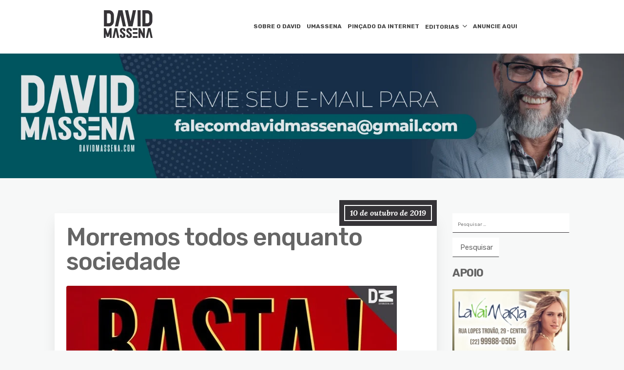

--- FILE ---
content_type: text/html; charset=UTF-8
request_url: https://davidmassena.com/morremos-todos-enquanto-sociedade/
body_size: 13630
content:
<!DOCTYPE html>
<html lang="pt-BR">
	<head>
		<meta charset="UTF-8" />

		<!-- Mobile Specific Data -->
		<meta name="viewport" content="width=device-width, initial-scale=1.0">
		<meta http-equiv="X-UA-Compatible" content="ie=edge">
		<title>Morremos todos enquanto sociedade &#8211; David Massena</title>
<meta name='robots' content='max-image-preview:large' />
	<style>img:is([sizes="auto" i], [sizes^="auto," i]) { contain-intrinsic-size: 3000px 1500px }</style>
	<link rel='dns-prefetch' href='//www.googletagmanager.com' />
<link rel='dns-prefetch' href='//stats.wp.com' />
<link rel='dns-prefetch' href='//fonts.googleapis.com' />
<link rel='dns-prefetch' href='//pagead2.googlesyndication.com' />
<link rel="alternate" type="application/rss+xml" title="Feed para David Massena &raquo;" href="https://davidmassena.com/feed/" />
<link rel="alternate" type="application/rss+xml" title="Feed de comentários para David Massena &raquo;" href="https://davidmassena.com/comments/feed/" />
<link rel="alternate" type="application/rss+xml" title="Feed de comentários para David Massena &raquo; Morremos todos enquanto sociedade" href="https://davidmassena.com/morremos-todos-enquanto-sociedade/feed/" />
<script type="text/javascript">
/* <![CDATA[ */
window._wpemojiSettings = {"baseUrl":"https:\/\/s.w.org\/images\/core\/emoji\/15.0.3\/72x72\/","ext":".png","svgUrl":"https:\/\/s.w.org\/images\/core\/emoji\/15.0.3\/svg\/","svgExt":".svg","source":{"concatemoji":"https:\/\/davidmassena.com\/wp-includes\/js\/wp-emoji-release.min.js?ver=6.7.1"}};
/*! This file is auto-generated */
!function(i,n){var o,s,e;function c(e){try{var t={supportTests:e,timestamp:(new Date).valueOf()};sessionStorage.setItem(o,JSON.stringify(t))}catch(e){}}function p(e,t,n){e.clearRect(0,0,e.canvas.width,e.canvas.height),e.fillText(t,0,0);var t=new Uint32Array(e.getImageData(0,0,e.canvas.width,e.canvas.height).data),r=(e.clearRect(0,0,e.canvas.width,e.canvas.height),e.fillText(n,0,0),new Uint32Array(e.getImageData(0,0,e.canvas.width,e.canvas.height).data));return t.every(function(e,t){return e===r[t]})}function u(e,t,n){switch(t){case"flag":return n(e,"\ud83c\udff3\ufe0f\u200d\u26a7\ufe0f","\ud83c\udff3\ufe0f\u200b\u26a7\ufe0f")?!1:!n(e,"\ud83c\uddfa\ud83c\uddf3","\ud83c\uddfa\u200b\ud83c\uddf3")&&!n(e,"\ud83c\udff4\udb40\udc67\udb40\udc62\udb40\udc65\udb40\udc6e\udb40\udc67\udb40\udc7f","\ud83c\udff4\u200b\udb40\udc67\u200b\udb40\udc62\u200b\udb40\udc65\u200b\udb40\udc6e\u200b\udb40\udc67\u200b\udb40\udc7f");case"emoji":return!n(e,"\ud83d\udc26\u200d\u2b1b","\ud83d\udc26\u200b\u2b1b")}return!1}function f(e,t,n){var r="undefined"!=typeof WorkerGlobalScope&&self instanceof WorkerGlobalScope?new OffscreenCanvas(300,150):i.createElement("canvas"),a=r.getContext("2d",{willReadFrequently:!0}),o=(a.textBaseline="top",a.font="600 32px Arial",{});return e.forEach(function(e){o[e]=t(a,e,n)}),o}function t(e){var t=i.createElement("script");t.src=e,t.defer=!0,i.head.appendChild(t)}"undefined"!=typeof Promise&&(o="wpEmojiSettingsSupports",s=["flag","emoji"],n.supports={everything:!0,everythingExceptFlag:!0},e=new Promise(function(e){i.addEventListener("DOMContentLoaded",e,{once:!0})}),new Promise(function(t){var n=function(){try{var e=JSON.parse(sessionStorage.getItem(o));if("object"==typeof e&&"number"==typeof e.timestamp&&(new Date).valueOf()<e.timestamp+604800&&"object"==typeof e.supportTests)return e.supportTests}catch(e){}return null}();if(!n){if("undefined"!=typeof Worker&&"undefined"!=typeof OffscreenCanvas&&"undefined"!=typeof URL&&URL.createObjectURL&&"undefined"!=typeof Blob)try{var e="postMessage("+f.toString()+"("+[JSON.stringify(s),u.toString(),p.toString()].join(",")+"));",r=new Blob([e],{type:"text/javascript"}),a=new Worker(URL.createObjectURL(r),{name:"wpTestEmojiSupports"});return void(a.onmessage=function(e){c(n=e.data),a.terminate(),t(n)})}catch(e){}c(n=f(s,u,p))}t(n)}).then(function(e){for(var t in e)n.supports[t]=e[t],n.supports.everything=n.supports.everything&&n.supports[t],"flag"!==t&&(n.supports.everythingExceptFlag=n.supports.everythingExceptFlag&&n.supports[t]);n.supports.everythingExceptFlag=n.supports.everythingExceptFlag&&!n.supports.flag,n.DOMReady=!1,n.readyCallback=function(){n.DOMReady=!0}}).then(function(){return e}).then(function(){var e;n.supports.everything||(n.readyCallback(),(e=n.source||{}).concatemoji?t(e.concatemoji):e.wpemoji&&e.twemoji&&(t(e.twemoji),t(e.wpemoji)))}))}((window,document),window._wpemojiSettings);
/* ]]> */
</script>
<style id='wp-emoji-styles-inline-css' type='text/css'>

	img.wp-smiley, img.emoji {
		display: inline !important;
		border: none !important;
		box-shadow: none !important;
		height: 1em !important;
		width: 1em !important;
		margin: 0 0.07em !important;
		vertical-align: -0.1em !important;
		background: none !important;
		padding: 0 !important;
	}
</style>
<link rel='stylesheet' id='wp-block-library-css' href='https://davidmassena.com/wp-includes/css/dist/block-library/style.min.css?ver=6.7.1' type='text/css' media='all' />
<link rel='stylesheet' id='mediaelement-css' href='https://davidmassena.com/wp-includes/js/mediaelement/mediaelementplayer-legacy.min.css?ver=4.2.17' type='text/css' media='all' />
<link rel='stylesheet' id='wp-mediaelement-css' href='https://davidmassena.com/wp-includes/js/mediaelement/wp-mediaelement.min.css?ver=6.7.1' type='text/css' media='all' />
<style id='jetpack-sharing-buttons-style-inline-css' type='text/css'>
.jetpack-sharing-buttons__services-list{display:flex;flex-direction:row;flex-wrap:wrap;gap:0;list-style-type:none;margin:5px;padding:0}.jetpack-sharing-buttons__services-list.has-small-icon-size{font-size:12px}.jetpack-sharing-buttons__services-list.has-normal-icon-size{font-size:16px}.jetpack-sharing-buttons__services-list.has-large-icon-size{font-size:24px}.jetpack-sharing-buttons__services-list.has-huge-icon-size{font-size:36px}@media print{.jetpack-sharing-buttons__services-list{display:none!important}}.editor-styles-wrapper .wp-block-jetpack-sharing-buttons{gap:0;padding-inline-start:0}ul.jetpack-sharing-buttons__services-list.has-background{padding:1.25em 2.375em}
</style>
<style id='classic-theme-styles-inline-css' type='text/css'>
/*! This file is auto-generated */
.wp-block-button__link{color:#fff;background-color:#32373c;border-radius:9999px;box-shadow:none;text-decoration:none;padding:calc(.667em + 2px) calc(1.333em + 2px);font-size:1.125em}.wp-block-file__button{background:#32373c;color:#fff;text-decoration:none}
</style>
<style id='global-styles-inline-css' type='text/css'>
:root{--wp--preset--aspect-ratio--square: 1;--wp--preset--aspect-ratio--4-3: 4/3;--wp--preset--aspect-ratio--3-4: 3/4;--wp--preset--aspect-ratio--3-2: 3/2;--wp--preset--aspect-ratio--2-3: 2/3;--wp--preset--aspect-ratio--16-9: 16/9;--wp--preset--aspect-ratio--9-16: 9/16;--wp--preset--color--black: #000000;--wp--preset--color--cyan-bluish-gray: #abb8c3;--wp--preset--color--white: #ffffff;--wp--preset--color--pale-pink: #f78da7;--wp--preset--color--vivid-red: #cf2e2e;--wp--preset--color--luminous-vivid-orange: #ff6900;--wp--preset--color--luminous-vivid-amber: #fcb900;--wp--preset--color--light-green-cyan: #7bdcb5;--wp--preset--color--vivid-green-cyan: #00d084;--wp--preset--color--pale-cyan-blue: #8ed1fc;--wp--preset--color--vivid-cyan-blue: #0693e3;--wp--preset--color--vivid-purple: #9b51e0;--wp--preset--gradient--vivid-cyan-blue-to-vivid-purple: linear-gradient(135deg,rgba(6,147,227,1) 0%,rgb(155,81,224) 100%);--wp--preset--gradient--light-green-cyan-to-vivid-green-cyan: linear-gradient(135deg,rgb(122,220,180) 0%,rgb(0,208,130) 100%);--wp--preset--gradient--luminous-vivid-amber-to-luminous-vivid-orange: linear-gradient(135deg,rgba(252,185,0,1) 0%,rgba(255,105,0,1) 100%);--wp--preset--gradient--luminous-vivid-orange-to-vivid-red: linear-gradient(135deg,rgba(255,105,0,1) 0%,rgb(207,46,46) 100%);--wp--preset--gradient--very-light-gray-to-cyan-bluish-gray: linear-gradient(135deg,rgb(238,238,238) 0%,rgb(169,184,195) 100%);--wp--preset--gradient--cool-to-warm-spectrum: linear-gradient(135deg,rgb(74,234,220) 0%,rgb(151,120,209) 20%,rgb(207,42,186) 40%,rgb(238,44,130) 60%,rgb(251,105,98) 80%,rgb(254,248,76) 100%);--wp--preset--gradient--blush-light-purple: linear-gradient(135deg,rgb(255,206,236) 0%,rgb(152,150,240) 100%);--wp--preset--gradient--blush-bordeaux: linear-gradient(135deg,rgb(254,205,165) 0%,rgb(254,45,45) 50%,rgb(107,0,62) 100%);--wp--preset--gradient--luminous-dusk: linear-gradient(135deg,rgb(255,203,112) 0%,rgb(199,81,192) 50%,rgb(65,88,208) 100%);--wp--preset--gradient--pale-ocean: linear-gradient(135deg,rgb(255,245,203) 0%,rgb(182,227,212) 50%,rgb(51,167,181) 100%);--wp--preset--gradient--electric-grass: linear-gradient(135deg,rgb(202,248,128) 0%,rgb(113,206,126) 100%);--wp--preset--gradient--midnight: linear-gradient(135deg,rgb(2,3,129) 0%,rgb(40,116,252) 100%);--wp--preset--font-size--small: 13px;--wp--preset--font-size--medium: 20px;--wp--preset--font-size--large: 36px;--wp--preset--font-size--x-large: 42px;--wp--preset--spacing--20: 0.44rem;--wp--preset--spacing--30: 0.67rem;--wp--preset--spacing--40: 1rem;--wp--preset--spacing--50: 1.5rem;--wp--preset--spacing--60: 2.25rem;--wp--preset--spacing--70: 3.38rem;--wp--preset--spacing--80: 5.06rem;--wp--preset--shadow--natural: 6px 6px 9px rgba(0, 0, 0, 0.2);--wp--preset--shadow--deep: 12px 12px 50px rgba(0, 0, 0, 0.4);--wp--preset--shadow--sharp: 6px 6px 0px rgba(0, 0, 0, 0.2);--wp--preset--shadow--outlined: 6px 6px 0px -3px rgba(255, 255, 255, 1), 6px 6px rgba(0, 0, 0, 1);--wp--preset--shadow--crisp: 6px 6px 0px rgba(0, 0, 0, 1);}:where(.is-layout-flex){gap: 0.5em;}:where(.is-layout-grid){gap: 0.5em;}body .is-layout-flex{display: flex;}.is-layout-flex{flex-wrap: wrap;align-items: center;}.is-layout-flex > :is(*, div){margin: 0;}body .is-layout-grid{display: grid;}.is-layout-grid > :is(*, div){margin: 0;}:where(.wp-block-columns.is-layout-flex){gap: 2em;}:where(.wp-block-columns.is-layout-grid){gap: 2em;}:where(.wp-block-post-template.is-layout-flex){gap: 1.25em;}:where(.wp-block-post-template.is-layout-grid){gap: 1.25em;}.has-black-color{color: var(--wp--preset--color--black) !important;}.has-cyan-bluish-gray-color{color: var(--wp--preset--color--cyan-bluish-gray) !important;}.has-white-color{color: var(--wp--preset--color--white) !important;}.has-pale-pink-color{color: var(--wp--preset--color--pale-pink) !important;}.has-vivid-red-color{color: var(--wp--preset--color--vivid-red) !important;}.has-luminous-vivid-orange-color{color: var(--wp--preset--color--luminous-vivid-orange) !important;}.has-luminous-vivid-amber-color{color: var(--wp--preset--color--luminous-vivid-amber) !important;}.has-light-green-cyan-color{color: var(--wp--preset--color--light-green-cyan) !important;}.has-vivid-green-cyan-color{color: var(--wp--preset--color--vivid-green-cyan) !important;}.has-pale-cyan-blue-color{color: var(--wp--preset--color--pale-cyan-blue) !important;}.has-vivid-cyan-blue-color{color: var(--wp--preset--color--vivid-cyan-blue) !important;}.has-vivid-purple-color{color: var(--wp--preset--color--vivid-purple) !important;}.has-black-background-color{background-color: var(--wp--preset--color--black) !important;}.has-cyan-bluish-gray-background-color{background-color: var(--wp--preset--color--cyan-bluish-gray) !important;}.has-white-background-color{background-color: var(--wp--preset--color--white) !important;}.has-pale-pink-background-color{background-color: var(--wp--preset--color--pale-pink) !important;}.has-vivid-red-background-color{background-color: var(--wp--preset--color--vivid-red) !important;}.has-luminous-vivid-orange-background-color{background-color: var(--wp--preset--color--luminous-vivid-orange) !important;}.has-luminous-vivid-amber-background-color{background-color: var(--wp--preset--color--luminous-vivid-amber) !important;}.has-light-green-cyan-background-color{background-color: var(--wp--preset--color--light-green-cyan) !important;}.has-vivid-green-cyan-background-color{background-color: var(--wp--preset--color--vivid-green-cyan) !important;}.has-pale-cyan-blue-background-color{background-color: var(--wp--preset--color--pale-cyan-blue) !important;}.has-vivid-cyan-blue-background-color{background-color: var(--wp--preset--color--vivid-cyan-blue) !important;}.has-vivid-purple-background-color{background-color: var(--wp--preset--color--vivid-purple) !important;}.has-black-border-color{border-color: var(--wp--preset--color--black) !important;}.has-cyan-bluish-gray-border-color{border-color: var(--wp--preset--color--cyan-bluish-gray) !important;}.has-white-border-color{border-color: var(--wp--preset--color--white) !important;}.has-pale-pink-border-color{border-color: var(--wp--preset--color--pale-pink) !important;}.has-vivid-red-border-color{border-color: var(--wp--preset--color--vivid-red) !important;}.has-luminous-vivid-orange-border-color{border-color: var(--wp--preset--color--luminous-vivid-orange) !important;}.has-luminous-vivid-amber-border-color{border-color: var(--wp--preset--color--luminous-vivid-amber) !important;}.has-light-green-cyan-border-color{border-color: var(--wp--preset--color--light-green-cyan) !important;}.has-vivid-green-cyan-border-color{border-color: var(--wp--preset--color--vivid-green-cyan) !important;}.has-pale-cyan-blue-border-color{border-color: var(--wp--preset--color--pale-cyan-blue) !important;}.has-vivid-cyan-blue-border-color{border-color: var(--wp--preset--color--vivid-cyan-blue) !important;}.has-vivid-purple-border-color{border-color: var(--wp--preset--color--vivid-purple) !important;}.has-vivid-cyan-blue-to-vivid-purple-gradient-background{background: var(--wp--preset--gradient--vivid-cyan-blue-to-vivid-purple) !important;}.has-light-green-cyan-to-vivid-green-cyan-gradient-background{background: var(--wp--preset--gradient--light-green-cyan-to-vivid-green-cyan) !important;}.has-luminous-vivid-amber-to-luminous-vivid-orange-gradient-background{background: var(--wp--preset--gradient--luminous-vivid-amber-to-luminous-vivid-orange) !important;}.has-luminous-vivid-orange-to-vivid-red-gradient-background{background: var(--wp--preset--gradient--luminous-vivid-orange-to-vivid-red) !important;}.has-very-light-gray-to-cyan-bluish-gray-gradient-background{background: var(--wp--preset--gradient--very-light-gray-to-cyan-bluish-gray) !important;}.has-cool-to-warm-spectrum-gradient-background{background: var(--wp--preset--gradient--cool-to-warm-spectrum) !important;}.has-blush-light-purple-gradient-background{background: var(--wp--preset--gradient--blush-light-purple) !important;}.has-blush-bordeaux-gradient-background{background: var(--wp--preset--gradient--blush-bordeaux) !important;}.has-luminous-dusk-gradient-background{background: var(--wp--preset--gradient--luminous-dusk) !important;}.has-pale-ocean-gradient-background{background: var(--wp--preset--gradient--pale-ocean) !important;}.has-electric-grass-gradient-background{background: var(--wp--preset--gradient--electric-grass) !important;}.has-midnight-gradient-background{background: var(--wp--preset--gradient--midnight) !important;}.has-small-font-size{font-size: var(--wp--preset--font-size--small) !important;}.has-medium-font-size{font-size: var(--wp--preset--font-size--medium) !important;}.has-large-font-size{font-size: var(--wp--preset--font-size--large) !important;}.has-x-large-font-size{font-size: var(--wp--preset--font-size--x-large) !important;}
:where(.wp-block-post-template.is-layout-flex){gap: 1.25em;}:where(.wp-block-post-template.is-layout-grid){gap: 1.25em;}
:where(.wp-block-columns.is-layout-flex){gap: 2em;}:where(.wp-block-columns.is-layout-grid){gap: 2em;}
:root :where(.wp-block-pullquote){font-size: 1.5em;line-height: 1.6;}
</style>
<link rel='stylesheet' id='contact-form-7-css' href='https://davidmassena.com/wp-content/plugins/contact-form-7/includes/css/styles.css?ver=5.7.5.1' type='text/css' media='all' />
<link rel='stylesheet' id='ppress-frontend-css' href='https://davidmassena.com/wp-content/plugins/wp-user-avatar/assets/css/frontend.min.css?ver=4.9.0' type='text/css' media='all' />
<link rel='stylesheet' id='ppress-flatpickr-css' href='https://davidmassena.com/wp-content/plugins/wp-user-avatar/assets/flatpickr/flatpickr.min.css?ver=4.9.0' type='text/css' media='all' />
<link rel='stylesheet' id='ppress-select2-css' href='https://davidmassena.com/wp-content/plugins/wp-user-avatar/assets/select2/select2.min.css?ver=6.7.1' type='text/css' media='all' />
<link rel='stylesheet' id='minimalist-blog-gfonts-css' href='https://fonts.googleapis.com/css?family=Lora%3A700i%7CRubik%3A400%2C500%2C700&#038;subset=cyrillic-ext%2Ccyrillic%2Cvietnamese%2Clatin-ext%2Clatin&#038;ver=1.0.0' type='text/css' media='all' />
<link rel='stylesheet' id='minimalist-blog-fontawesome-css' href='https://davidmassena.com/wp-content/themes/minimalist-blog/assets/css/font-awesome.min.css?ver=1.0.0' type='text/css' media='all' />
<link rel='stylesheet' id='minimalist-blog-normalize-css' href='https://davidmassena.com/wp-content/themes/minimalist-blog/assets/css/normalize.css?ver=1.0.0' type='text/css' media='all' />
<link rel='stylesheet' id='minimalist-blog-skeleton-css' href='https://davidmassena.com/wp-content/themes/minimalist-blog/assets/css/skeleton.css?ver=1.0.0' type='text/css' media='all' />
<link rel='stylesheet' id='minimalist-blog-main-style-css' href='https://davidmassena.com/wp-content/themes/minimalist-blog/assets/css/main.css?ver=1.6' type='text/css' media='all' />
<link rel='stylesheet' id='minimalist-blog-style-css-css' href='https://davidmassena.com/wp-content/themes/minimalist-blog/style.css?ver=1.6' type='text/css' media='all' />
<style id='minimalist-blog-style-css-inline-css' type='text/css'>

        .single-masonry .post-date,
        .menubar-close,
        .button,
        .ct-slider-main .ct-cat,
        .item-block .post-excerpt .post-date {
            background-color: #353337;
        }
        .grid-item a,
        .footer a:hover,
        a:hover,
        .button:hover,
        .link-pages > .page-numbers,
        h4,
        .next-post-wrap::before,
        .previous-post-wrap::before,
        .main-nav li a:hover,
        ul .highlight::after,
        .ct-slider-main .ct-caption .fpc-underline,
        .item-block .fpc-underline {
            color: #353337;
        }
        .button:hover,
        .link-pages > .page-numbers,
        .button {
            border: 1px solid #353337;
        }
        .footer {
            border-top: 2px solid #353337;
        }
        .footer .footer-site-info {
            border-top: 1px solid #353337;
        }
        .grid-item .post-wrap:hover,
        .main-nav > .menu-item-has-children:hover > ul,
        .sticky .post-wrap {
            border-bottom: 1px solid #353337;
        }
        .main-nav .menu-item-has-children .menu-item-has-children > ul {
            border-left: 1px solid #353337;
        }
        .form-submit #submit,
        .search-submit,
        input[type="search"].search-field,
        input:hover,
        input[type="text"]:hover,
        input[type="email"]:hover,
        input[type="url"]:hover,
        textarea:hover,
        input[type="search"].wp-block-search__input,
        .wp-block-search__button,
        .item-block .fpc-underline,
        .input-newsletter > input,
        .input-newsletter .input-newsletter-button > input  {
            border-bottom-color: #353337;
        }
        .single-post-content .post-date,
        .single-page-content .post-date {
            background-color: #353337;
            border: 1rem solid #353337;
        }
        .entry-footer,
        .comment {
            border-top: 2px solid #353337;
        }
        .bypostauthor article {
            border: 2px solid #353337;
        }/* Mozilla based browser */
        ::-moz-selection {
            background-color: #353337;
            color: #fff;
        }

        /* Opera browser */
        ::-o-selection {
            background-color: #353337;
            color: #fff;
        }

        /* Internet Explorer browser*/
        ::-ms-selection {
            background-color: #353337;
            color: #fff;
        }

        /* Chrome and safari browser */
        ::-webkit-selection {
            background-color: #353337;
            color: #fff;
        }

        /* Default */
        ::selection {
            background-color: #353337;
            color: #fff;
        }
</style>
<link rel='stylesheet' id='recent-posts-widget-with-thumbnails-public-style-css' href='https://davidmassena.com/wp-content/plugins/recent-posts-widget-with-thumbnails/public.css?ver=7.1.1' type='text/css' media='all' />
<script type="text/javascript" src="https://davidmassena.com/wp-includes/js/jquery/jquery.min.js?ver=3.7.1" id="jquery-core-js"></script>
<script type="text/javascript" src="https://davidmassena.com/wp-includes/js/jquery/jquery-migrate.min.js?ver=3.4.1" id="jquery-migrate-js"></script>
<script type="text/javascript" src="https://davidmassena.com/wp-content/plugins/wp-user-avatar/assets/flatpickr/flatpickr.min.js?ver=4.9.0" id="ppress-flatpickr-js"></script>
<script type="text/javascript" src="https://davidmassena.com/wp-content/plugins/wp-user-avatar/assets/select2/select2.min.js?ver=4.9.0" id="ppress-select2-js"></script>

<!-- Snippet do Google Analytics adicionado pelo Site Kit -->
<script type="text/javascript" src="https://www.googletagmanager.com/gtag/js?id=UA-127956959-2" id="google_gtagjs-js" async></script>
<script type="text/javascript" id="google_gtagjs-js-after">
/* <![CDATA[ */
window.dataLayer = window.dataLayer || [];function gtag(){dataLayer.push(arguments);}
gtag('set', 'linker', {"domains":["davidmassena.com"]} );
gtag("js", new Date());
gtag("set", "developer_id.dZTNiMT", true);
gtag("config", "UA-127956959-2", {"anonymize_ip":true});
gtag("config", "G-0JPFMVL8GT");
/* ]]> */
</script>

<!-- Finalizar o snippet do Google Analytics adicionado pelo Site Kit -->
<link rel="https://api.w.org/" href="https://davidmassena.com/wp-json/" /><link rel="alternate" title="JSON" type="application/json" href="https://davidmassena.com/wp-json/wp/v2/posts/615" /><link rel="EditURI" type="application/rsd+xml" title="RSD" href="https://davidmassena.com/xmlrpc.php?rsd" />
<meta name="generator" content="WordPress 6.7.1" />
<link rel="canonical" href="https://davidmassena.com/morremos-todos-enquanto-sociedade/" />
<link rel='shortlink' href='https://davidmassena.com/?p=615' />
<link rel="alternate" title="oEmbed (JSON)" type="application/json+oembed" href="https://davidmassena.com/wp-json/oembed/1.0/embed?url=https%3A%2F%2Fdavidmassena.com%2Fmorremos-todos-enquanto-sociedade%2F" />
<link rel="alternate" title="oEmbed (XML)" type="text/xml+oembed" href="https://davidmassena.com/wp-json/oembed/1.0/embed?url=https%3A%2F%2Fdavidmassena.com%2Fmorremos-todos-enquanto-sociedade%2F&#038;format=xml" />
<meta name="generator" content="Site Kit by Google 1.96.0" />	<!-- Favicon Start -->
		<!-- Favicon Version 2.1 : Site : Visit Superbcodes.com-->
				<link rel="icon" href="http://davidmassena.com/wp-content/uploads/2019/09/favicon.jpg" type="image/x-icon" />
			<!-- Favicom End -->
		<style>img#wpstats{display:none}</style>
		
<!-- Snippet do Google Adsense adicionado pelo Site Kit -->
<meta name="google-adsense-platform-account" content="ca-host-pub-2644536267352236">
<meta name="google-adsense-platform-domain" content="sitekit.withgoogle.com">
<!-- Finalizar o snippet do Google Adsense adicionado pelo Site Kit -->

<!-- Snippet do Google Adsense adicionado pelo Site Kit -->
<script type="text/javascript" async="async" src="https://pagead2.googlesyndication.com/pagead/js/adsbygoogle.js?client=ca-pub-2434076639788182&amp;host=ca-host-pub-2644536267352236" crossorigin="anonymous"></script>

<!-- Finalizar o snippet do Google Adsense adicionado pelo Site Kit -->

<!-- Jetpack Open Graph Tags -->
<meta property="og:type" content="article" />
<meta property="og:title" content="Morremos todos enquanto sociedade" />
<meta property="og:url" content="https://davidmassena.com/morremos-todos-enquanto-sociedade/" />
<meta property="og:description" content="Que tempo é esse que estamos a viver? A morte da produtora rural Daniela Mousinho da Silveira e a violência sofrida junto com a amiga, a artista plástica e estilista Alessandra Vaz, na casa do cond…" />
<meta property="article:published_time" content="2019-10-10T12:40:21+00:00" />
<meta property="article:modified_time" content="2019-10-10T12:40:23+00:00" />
<meta property="og:site_name" content="David Massena" />
<meta property="og:image" content="https://davidmassena.com/wp-content/uploads/2019/10/Ato.jpg" />
<meta property="og:image:width" content="678" />
<meta property="og:image:height" content="960" />
<meta property="og:image:alt" content="" />
<meta property="og:locale" content="pt_BR" />
<meta name="twitter:text:title" content="Morremos todos enquanto sociedade" />
<meta name="twitter:image" content="https://davidmassena.com/wp-content/uploads/2019/10/Ato.jpg?w=640" />
<meta name="twitter:card" content="summary_large_image" />

<!-- End Jetpack Open Graph Tags -->
		<style type="text/css" id="wp-custom-css">
			.site-branding {
		margin: auto;
    text-align: center;
    float: inherit !important;
		padding-bottom: 10px;
}
.main-nav > li > a {
	font-size: 12px;
	padding: 0.5rem 0.6rem;
}
.site-header .menu-all-pages-container {
	float: inherit;
    margin: auto;
    display: table;
}
.slide {
	margin-top: 40px;
}
		</style>
			</head>
	<!-- Google tag (gtag.js) -->
<script async src="https://www.googletagmanager.com/gtag/js?id=UA-127956959-2"></script>
<script>
  window.dataLayer = window.dataLayer || [];
  function gtag(){dataLayer.push(arguments);}
  gtag('js', new Date());

  gtag('config', 'UA-127956959-2');
</script>


	<body class="post-template-default single single-post postid-615 single-format-standard wp-custom-logo wp-embed-responsive sticky-header">
	        <a class="skip-link" href="#content">
        Skip to content</a>
	  	<header class="site-header">
	        <div class="container">
	            <div class="row">
		                <div class="site-branding">
			                    <a href="https://davidmassena.com/" class="custom-logo-link" rel="home"><img width="100" height="57" src="https://davidmassena.com/wp-content/uploads/2019/05/logo-david-preta2-1.png" class="custom-logo" alt="David Massena" decoding="async" /></a>		                </div><!-- /.site-branding -->

	                	<nav class="menu-all-pages-container"><ul id="menu-menu-sobre-o-david" class="main-nav"><li id="menu-item-448" class="menu-item menu-item-type-post_type menu-item-object-page menu-item-448"><a href="https://davidmassena.com/sobre-o-david/">SOBRE O DAVID</a></li>
<li id="menu-item-730" class="menu-item menu-item-type-taxonomy menu-item-object-category menu-item-730"><a href="https://davidmassena.com/category/umassena/">UMASSENA</a></li>
<li id="menu-item-2072" class="menu-item menu-item-type-taxonomy menu-item-object-category menu-item-2072"><a href="https://davidmassena.com/category/picado-da-internet/">PINÇADO DA INTERNET</a></li>
<li id="menu-item-16545" class="menu-item menu-item-type-taxonomy menu-item-object-category menu-item-has-children menu-item-16545"><a href="https://davidmassena.com/category/editorias/">EDITORIAS</a>
<ul class="sub-menu">
	<li id="menu-item-76" class="menu-item menu-item-type-taxonomy menu-item-object-category current-post-ancestor current-menu-parent current-post-parent menu-item-76"><a href="https://davidmassena.com/category/cotidiano/">COTIDIANO</a></li>
	<li id="menu-item-13" class="menu-item menu-item-type-taxonomy menu-item-object-category menu-item-13"><a href="https://davidmassena.com/category/arte/">ARTE/CULTURA</a></li>
	<li id="menu-item-16" class="menu-item menu-item-type-taxonomy menu-item-object-category menu-item-16"><a href="https://davidmassena.com/category/eventos/">EVENTOS</a></li>
	<li id="menu-item-77" class="menu-item menu-item-type-taxonomy menu-item-object-category menu-item-77"><a href="https://davidmassena.com/category/gente/">GENTE</a></li>
	<li id="menu-item-2071" class="menu-item menu-item-type-taxonomy menu-item-object-category menu-item-2071"><a href="https://davidmassena.com/category/cronicas/">CRÔNICAS</a></li>
	<li id="menu-item-4890" class="menu-item menu-item-type-taxonomy menu-item-object-category menu-item-4890"><a href="https://davidmassena.com/category/gastronomia/">GASTRONOMIA</a></li>
	<li id="menu-item-16513" class="menu-item menu-item-type-taxonomy menu-item-object-category menu-item-16513"><a href="https://davidmassena.com/category/artigo/">ARTIGO</a></li>
	<li id="menu-item-16514" class="menu-item menu-item-type-taxonomy menu-item-object-category menu-item-16514"><a href="https://davidmassena.com/category/educacao/">EDUCAÇÃO</a></li>
	<li id="menu-item-16516" class="menu-item menu-item-type-taxonomy menu-item-object-category menu-item-16516"><a href="https://davidmassena.com/category/tecnologia/">TECNOLOGIA</a></li>
	<li id="menu-item-16515" class="menu-item menu-item-type-taxonomy menu-item-object-category menu-item-16515"><a href="https://davidmassena.com/category/moda/">MODA</a></li>
</ul>
</li>
<li id="menu-item-57" class="menu-item menu-item-type-post_type menu-item-object-page menu-item-57"><a href="https://davidmassena.com/anuncie/">ANUNCIE AQUI</a></li>
</ul></nav>						 <div class="mobile-navigation">
						 					    			<a href="#" class="menubar-right"><i class="fa fa-bars has-logo"></i></a>
				    		
			        		<nav class="nav-parent">
								<ul id="menu-menu-mobile" class="mobile-nav"><li id="menu-item-1205" class="menu-item menu-item-type-taxonomy menu-item-object-category menu-item-1205"><a href="https://davidmassena.com/category/arte/">ARTE/CULTURA</a></li>
<li id="menu-item-1206" class="menu-item menu-item-type-taxonomy menu-item-object-category current-post-ancestor current-menu-parent current-post-parent menu-item-1206"><a href="https://davidmassena.com/category/cotidiano/">COTIDIANO</a></li>
<li id="menu-item-1207" class="menu-item menu-item-type-taxonomy menu-item-object-category menu-item-1207"><a href="https://davidmassena.com/category/cronicas/">CRÔNICAS</a></li>
<li id="menu-item-1208" class="menu-item menu-item-type-taxonomy menu-item-object-category menu-item-1208"><a href="https://davidmassena.com/category/eventos/">EVENTOS</a></li>
<li id="menu-item-1209" class="menu-item menu-item-type-taxonomy menu-item-object-category menu-item-1209"><a href="https://davidmassena.com/category/gente/">GENTE</a></li>
<li id="menu-item-1210" class="menu-item menu-item-type-taxonomy menu-item-object-category menu-item-1210"><a href="https://davidmassena.com/category/picado-da-internet/">PINÇADO DA INTERNET</a></li>
<li id="menu-item-1211" class="menu-item menu-item-type-taxonomy menu-item-object-category menu-item-1211"><a href="https://davidmassena.com/category/umassena/">UMASSENA</a></li>
<li id="menu-item-1213" class="menu-item menu-item-type-post_type menu-item-object-page menu-item-1213"><a href="https://davidmassena.com/sobre-o-david/">SOBRE DAVID</a></li>
<li id="menu-item-1212" class="menu-item menu-item-type-post_type menu-item-object-page menu-item-1212"><a href="https://davidmassena.com/anuncie/">ANUNCIE</a></li>
</ul>						        <a href="#" class="menubar-close"><i class="fa fa-close"></i></a>
			        		</nav>
						</div> <!-- /.mobile-navigation -->
	            </div><!-- /.row -->
					        </div><!-- /.container -->			
	    </header>
<div id="metaslider-id-26" style="width: 100%;" class="ml-slider-3-29-1 metaslider metaslider-flex metaslider-26 ml-slider ms-theme-disjoint nav-hidden">
    <div id="metaslider_container_26">
        <div id="metaslider_26">
            <ul aria-live="polite" class="slides">
                <li style="display: block; width: 100%;" class="slide-50 ms-image"><img src="https://davidmassena.com/wp-content/uploads/2019/09/Banner-Site-1.jpg" height="400" width="1920" alt="" class="slider-26 slide-50" title="Banner Site" /></li>
                <li style="display: none; width: 100%;" class="slide-4339 ms-image"><img src="https://davidmassena.com/wp-content/uploads/2020/08/David-Massena-Banner-Site-2020_Prancheta-1.png" height="400" width="1920" alt="" class="slider-26 slide-4339" title="David Massena - Banner Site - 2020_Prancheta 1" /></li>
            </ul>
        </div>
        
    </div>
</div>
<div class="container body-container" id="content">
	<div class="row">
		<div class="nine columns">
			
<div id="post-615" class="post-615 post type-post status-publish format-standard has-post-thumbnail hentry category-cotidiano">
			<!--<div class="featured-single-image">
			<img width="678" height="960" src="https://davidmassena.com/wp-content/uploads/2019/10/Ato.jpg" class="attachment-minimalist-blog-1200-16x9 size-minimalist-blog-1200-16x9 wp-post-image" alt="" decoding="async" fetchpriority="high" srcset="https://davidmassena.com/wp-content/uploads/2019/10/Ato.jpg 678w, https://davidmassena.com/wp-content/uploads/2019/10/Ato-212x300.jpg 212w" sizes="(max-width: 678px) 100vw, 678px" />		</div><!-- /.image-container -->
	
	<div class="single-post-content post-single white clearfix">

		<div class="post-date">
			<span class="day-month year">10 de outubro de 2019</span>
		</div><!-- /.post-date -->

		<h1 class="entry-title">Morremos todos enquanto sociedade</h1>		<div class="post-content clearfix">
			
<figure class="wp-block-image"><img decoding="async" width="678" height="960" src="http://davidmassena.com/wp-content/uploads/2019/10/Ato.jpg" alt="" class="wp-image-616" srcset="https://davidmassena.com/wp-content/uploads/2019/10/Ato.jpg 678w, https://davidmassena.com/wp-content/uploads/2019/10/Ato-212x300.jpg 212w" sizes="(max-width: 678px) 100vw, 678px" /></figure>



<p>Que tempo é esse que estamos a viver?</p>



<p>A morte da produtora rural Daniela Mousinho da Silveira e a violência sofrida junto com a amiga, a artista plástica e estilista Alessandra Vaz, na casa do condomínio Parque dos Alpes, na estrada Mury-Lumiar,  incendiada na noite da última segunda-feira, 7, pelo ex-companheiro de Alessandra, Rodrigo Marotti, nos leva a refletir sobre o desamor, desrespeito, descrença, desequilíbrio&#8230; perdemos todos. Morremos todos.</p>



<p>Alessandra continua internada, em estado grave, respirando por aparelhos.</p>



<p></p>
		</div><!-- /.post-content -->

		
		<div class="post-edit">
					</div><!-- /.post-edit -->

		<div class="display-meta clearfix">
			<div class="display-category"><a href="https://davidmassena.com/category/cotidiano/" rel="category tag">COTIDIANO</a></div><!-- /.display-category -->
			<div class="display-tag">
							</div><!-- /.display-tag -->
		</div><!-- /.display-meta -->
		<div class="pagination-single">
			<div class="pagination-nav clearfix">
												<div class="previous-post-wrap">
					<div class="previous-post"><a href="https://davidmassena.com/umassena-capitulo-2/">Previous Post</a></div><!-- /.previous-post -->
					<a href="https://davidmassena.com/umassena-capitulo-2/" class="prev">Umassena &#8211; Capítulo 2</a>
				</div><!-- /.previous-post-wrap -->
				
												<div class="next-post-wrap">
					<div class="next-post"><a href="https://davidmassena.com/vivencia-com-os-artistas/">Next Post</a></div><!-- /.next-post -->
					<a href="https://davidmassena.com/vivencia-com-os-artistas/" class="next">Vivência com os artistas</a>
				</div><!-- /.next-post-wrap -->
							</div><!-- /.pagination-nav -->
		</div><!-- /.pagination-single-->
	</div><!-- /.single-post-content -->

	
	<div class="entry-footer">
		<div class="author-info vertical-align">
			<div class="author-image ">
				<img data-del="avatar" src='https://davidmassena.com/wp-content/uploads/2019/09/david-150x150.jpg' class='avatar pp-user-avatar avatar-96 photo ' height='96' width='96'/>			</div><!-- /.author-image -->
			<div class="author-details">
				<p class="entry-author-label">About the author</p>
				<a href="https://davidmassena.com/author/david-massena/"><span class="author-name">David Massena</span><!-- /.author-name --></a>
								<div class="author-link">
											<a href="http://davidmassena.com">Visit Website</a>
									</div><!-- /.author-link -->
			</div><!-- /.author-details -->
		</div><!-- /.author-info -->
	</div><!-- /.entry-footer -->
</div>

<div id="comments" class="block">
	<div class="sub-block">
			<div id="respond" class="comment-respond">
		<h3 id="reply-title" class="comment-reply-title">Deixe um comentário <small><a rel="nofollow" id="cancel-comment-reply-link" href="/morremos-todos-enquanto-sociedade/#respond" style="display:none;">Cancelar resposta</a></small></h3><form action="https://davidmassena.com/wp-comments-post.php" method="post" id="commentform" class="comment-form" novalidate><p class="comment-notes"><span id="email-notes">O seu endereço de e-mail não será publicado.</span> <span class="required-field-message">Campos obrigatórios são marcados com <span class="required">*</span></span></p><p class="comment-form-comment"><label for="comment">Comentário <span class="required">*</span></label> <textarea id="comment" name="comment" cols="45" rows="8" maxlength="65525" required></textarea></p><p class="comment-form-author"><label for="author">Nome <span class="required">*</span></label> <input id="author" name="author" type="text" value="" size="30" maxlength="245" autocomplete="name" required /></p>
<p class="comment-form-email"><label for="email">E-mail <span class="required">*</span></label> <input id="email" name="email" type="email" value="" size="30" maxlength="100" aria-describedby="email-notes" autocomplete="email" required /></p>
<p class="comment-form-url"><label for="url">Site</label> <input id="url" name="url" type="url" value="" size="30" maxlength="200" autocomplete="url" /></p>
<p class="comment-form-cookies-consent"><input id="wp-comment-cookies-consent" name="wp-comment-cookies-consent" type="checkbox" value="yes" /> <label for="wp-comment-cookies-consent">Salvar meus dados neste navegador para a próxima vez que eu comentar.</label></p>
<p class="form-submit"><input name="submit" type="submit" id="submit" class="submit" value="Publicar comentário" /> <input type='hidden' name='comment_post_ID' value='615' id='comment_post_ID' />
<input type='hidden' name='comment_parent' id='comment_parent' value='0' />
</p></form>	</div><!-- #respond -->
		</div><!-- /.sub-block -->
</div><!-- #comments -->
		</div><!-- /.nine columns -->
		
<div class="three columns">
	<div id="search-2" class="widget_search sidebar-widgetarea widgetarea"><form role="search" method="get" class="search-form" action="https://davidmassena.com/">
				<label>
					<span class="screen-reader-text">Pesquisar por:</span>
					<input type="search" class="search-field" placeholder="Pesquisar &hellip;" value="" name="s" />
				</label>
				<input type="submit" class="search-submit" value="Pesquisar" />
			</form></div><!-- /.sidebar-widgetarea --><div id="text-2" class="widget_text sidebar-widgetarea widgetarea"><h3 class="widget-title">APOIO</h3>			<div class="textwidget"></div>
		</div><!-- /.sidebar-widgetarea --><div id="media_image-17" class="widget_media_image sidebar-widgetarea widgetarea"><a href="https://www.facebook.com/lavaimaria.modapraia/"><img width="569" height="1024" src="https://davidmassena.com/wp-content/uploads/2020/08/la-vai-maria-569x1024.jpg" class="image wp-image-4220  attachment-large size-large" alt="la vai maria" style="max-width: 100%; height: auto;" decoding="async" loading="lazy" srcset="https://davidmassena.com/wp-content/uploads/2020/08/la-vai-maria-569x1024.jpg 569w, https://davidmassena.com/wp-content/uploads/2020/08/la-vai-maria-167x300.jpg 167w, https://davidmassena.com/wp-content/uploads/2020/08/la-vai-maria.jpg 600w" sizes="auto, (max-width: 569px) 100vw, 569px" /></a></div><!-- /.sidebar-widgetarea --><div id="media_image-13" class="widget_media_image sidebar-widgetarea widgetarea"><a href="https://produto.mercadolivre.com.br/MLB-1907991168-zuzu-de-david-massena-_JM#position=2&#038;search_layout=stack&#038;type=item&#038;tracking_id=6b48203f-c1ff-4ba7-a223-c81a562d614c"><img width="1080" height="600" src="https://davidmassena.com/wp-content/uploads/2021/09/ZUZU.png" class="image wp-image-6737  attachment-full size-full" alt="" style="max-width: 100%; height: auto;" decoding="async" loading="lazy" srcset="https://davidmassena.com/wp-content/uploads/2021/09/ZUZU.png 1080w, https://davidmassena.com/wp-content/uploads/2021/09/ZUZU-300x167.png 300w, https://davidmassena.com/wp-content/uploads/2021/09/ZUZU-1024x569.png 1024w, https://davidmassena.com/wp-content/uploads/2021/09/ZUZU-768x427.png 768w" sizes="auto, (max-width: 1080px) 100vw, 1080px" /></a></div><!-- /.sidebar-widgetarea --><div id="media_image-21" class="widget_media_image sidebar-widgetarea widgetarea"><a href="https://www.instagram.com/adrianojosefotografo/"><img width="300" height="200" src="https://davidmassena.com/wp-content/uploads/2019/09/adriano-jose-300x200.jpg" class="image wp-image-61  attachment-medium size-medium" alt="" style="max-width: 100%; height: auto;" decoding="async" loading="lazy" srcset="https://davidmassena.com/wp-content/uploads/2019/09/adriano-jose-300x200.jpg 300w, https://davidmassena.com/wp-content/uploads/2019/09/adriano-jose.jpg 450w" sizes="auto, (max-width: 300px) 100vw, 300px" /></a></div><!-- /.sidebar-widgetarea --><div id="block-2" class="widget_block widget_media_image sidebar-widgetarea widgetarea">
<figure class="wp-block-image size-large is-resized"><img loading="lazy" decoding="async" width="569" height="1024" src="https://davidmassena.com/wp-content/uploads/2025/06/Anuncio-Tangolomango-569x1024.png" alt="" class="wp-image-29594" style="width:666px" srcset="https://davidmassena.com/wp-content/uploads/2025/06/Anuncio-Tangolomango-569x1024.png 569w, https://davidmassena.com/wp-content/uploads/2025/06/Anuncio-Tangolomango-167x300.png 167w, https://davidmassena.com/wp-content/uploads/2025/06/Anuncio-Tangolomango.png 600w" sizes="auto, (max-width: 569px) 100vw, 569px" /></figure>
</div><!-- /.sidebar-widgetarea --></div><!-- /.three columns -->
	</div><!-- /.row -->
</div><!-- /.container -->

		<footer class="footer">
						<div class="footer-site-info">
				Copyright <a href="https://davidmassena.com/" rel="home">David Massena</a>. All rights reserved.				<span class="footer-info-right">
				</span>
			</div><!-- /.footer-site-info -->
		</footer>
		<link rel='stylesheet' id='metaslider-flex-slider-css' href='https://davidmassena.com/wp-content/plugins/ml-slider/assets/sliders/flexslider/flexslider.css?ver=3.29.1' type='text/css' media='all' property='stylesheet' />
<link rel='stylesheet' id='metaslider-public-css' href='https://davidmassena.com/wp-content/plugins/ml-slider/assets/metaslider/public.css?ver=3.29.1' type='text/css' media='all' property='stylesheet' />
<link rel='stylesheet' id='metaslider_disjoint_theme_styles-css' href='https://davidmassena.com/wp-content/plugins/ml-slider/themes/disjoint/v1.0.0/style.min.css?ver=1.0.0' type='text/css' media='all' property='stylesheet' />
<script type="text/javascript" src="https://davidmassena.com/wp-content/plugins/contact-form-7/includes/swv/js/index.js?ver=5.7.5.1" id="swv-js"></script>
<script type="text/javascript" id="contact-form-7-js-extra">
/* <![CDATA[ */
var wpcf7 = {"api":{"root":"https:\/\/davidmassena.com\/wp-json\/","namespace":"contact-form-7\/v1"}};
/* ]]> */
</script>
<script type="text/javascript" src="https://davidmassena.com/wp-content/plugins/contact-form-7/includes/js/index.js?ver=5.7.5.1" id="contact-form-7-js"></script>
<script type="text/javascript" id="ppress-frontend-script-js-extra">
/* <![CDATA[ */
var pp_ajax_form = {"ajaxurl":"https:\/\/davidmassena.com\/wp-admin\/admin-ajax.php","confirm_delete":"Are you sure?","deleting_text":"Deleting...","deleting_error":"An error occurred. Please try again.","nonce":"9f3071c38c","disable_ajax_form":"false","is_checkout":"0","is_checkout_tax_enabled":"0"};
/* ]]> */
</script>
<script type="text/javascript" src="https://davidmassena.com/wp-content/plugins/wp-user-avatar/assets/js/frontend.min.js?ver=4.9.0" id="ppress-frontend-script-js"></script>
<script type="text/javascript" src="https://davidmassena.com/wp-includes/js/comment-reply.min.js?ver=6.7.1" id="comment-reply-js" async="async" data-wp-strategy="async"></script>
<script type="text/javascript" src="https://davidmassena.com/wp-includes/js/imagesloaded.min.js?ver=5.0.0" id="imagesloaded-js"></script>
<script type="text/javascript" src="https://davidmassena.com/wp-includes/js/masonry.min.js?ver=4.2.2" id="masonry-js"></script>
<script type="text/javascript" src="https://davidmassena.com/wp-content/themes/minimalist-blog/assets/js/jquery-custom.js?ver=1.6" id="minimalist-blog-jquery-custom-js"></script>
<script type="text/javascript" src="https://stats.wp.com/e-202605.js" id="jetpack-stats-js" data-wp-strategy="defer"></script>
<script type="text/javascript" id="jetpack-stats-js-after">
/* <![CDATA[ */
_stq = window._stq || [];
_stq.push([ "view", JSON.parse("{\"v\":\"ext\",\"blog\":\"241240183\",\"post\":\"615\",\"tz\":\"-3\",\"srv\":\"davidmassena.com\",\"j\":\"1:14.2.1\"}") ]);
_stq.push([ "clickTrackerInit", "241240183", "615" ]);
/* ]]> */
</script>
<script type="text/javascript" src="https://davidmassena.com/wp-content/plugins/ml-slider/assets/sliders/flexslider/jquery.flexslider.min.js?ver=3.29.1" id="metaslider-flex-slider-js"></script>
<script type="text/javascript" id="metaslider-flex-slider-js-after">
/* <![CDATA[ */
var metaslider_26 = function($) {$('#metaslider_26').addClass('flexslider');
            $('#metaslider_26').flexslider({ 
                slideshowSpeed:2500,
                animation:"fade",
                controlNav:false,
                directionNav:true,
                pauseOnHover:true,
                direction:"horizontal",
                reverse:false,
                animationSpeed:600,
                prevText:"Previous",
                nextText:"Next",
                fadeFirstSlide:true,
                slideshow:true
            });
            $(document).trigger('metaslider/initialized', '#metaslider_26');
        };
        var timer_metaslider_26 = function() {
            var slider = !window.jQuery ? window.setTimeout(timer_metaslider_26, 100) : !jQuery.isReady ? window.setTimeout(timer_metaslider_26, 1) : metaslider_26(window.jQuery);
        };
        timer_metaslider_26();
/* ]]> */
</script>
  </body>
</html>


--- FILE ---
content_type: text/html; charset=utf-8
request_url: https://www.google.com/recaptcha/api2/aframe
body_size: 267
content:
<!DOCTYPE HTML><html><head><meta http-equiv="content-type" content="text/html; charset=UTF-8"></head><body><script nonce="e-gyEdXNwYiAxPBuDPBcIA">/** Anti-fraud and anti-abuse applications only. See google.com/recaptcha */ try{var clients={'sodar':'https://pagead2.googlesyndication.com/pagead/sodar?'};window.addEventListener("message",function(a){try{if(a.source===window.parent){var b=JSON.parse(a.data);var c=clients[b['id']];if(c){var d=document.createElement('img');d.src=c+b['params']+'&rc='+(localStorage.getItem("rc::a")?sessionStorage.getItem("rc::b"):"");window.document.body.appendChild(d);sessionStorage.setItem("rc::e",parseInt(sessionStorage.getItem("rc::e")||0)+1);localStorage.setItem("rc::h",'1769803396839');}}}catch(b){}});window.parent.postMessage("_grecaptcha_ready", "*");}catch(b){}</script></body></html>